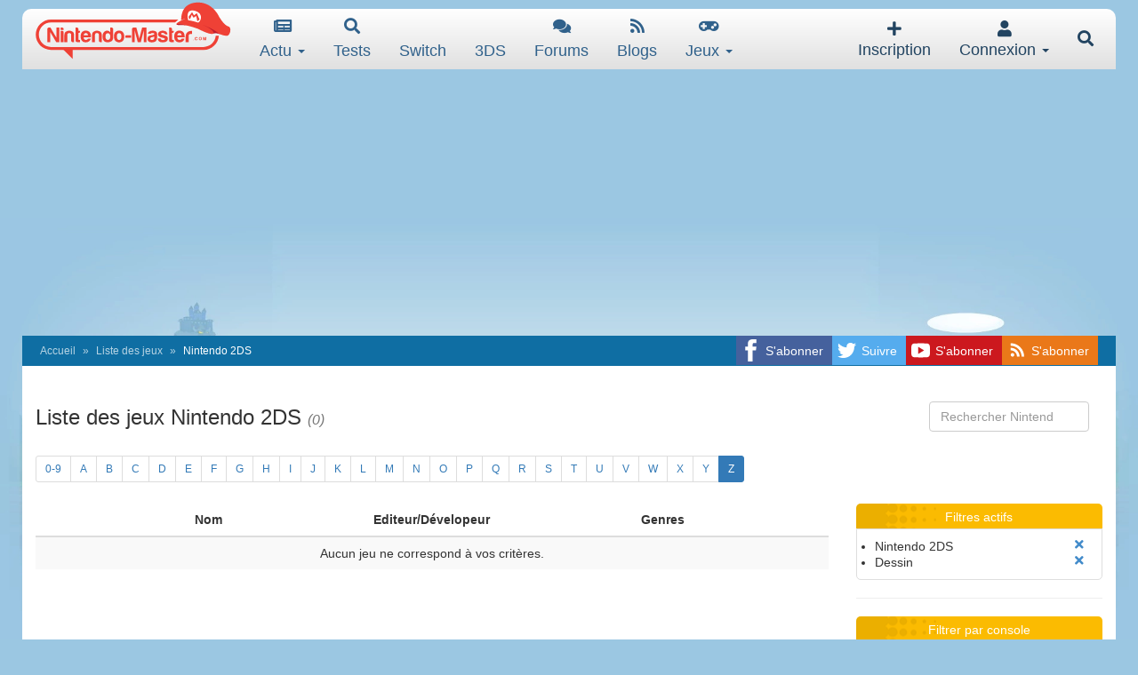

--- FILE ---
content_type: text/html; charset=UTF-8
request_url: https://www.nintendo-master.com/jeux/2ds?l=Z&g=117
body_size: 8946
content:
<!doctype html>
<html prefix="og: http://ogp.me/ns#" lang="fr">
<head>


<!-- Google tag (gtag.js) -->
<script async src="https://www.googletagmanager.com/gtag/js?id=G-D79KNPH6FL"></script>
<script>
  window.dataLayer = window.dataLayer || [];
  function gtag(){dataLayer.push(arguments);}
  gtag('js', new Date());

  gtag('config', 'G-D79KNPH6FL');</script>

    
    <title>Liste des jeux - Nintendo-Master</title>
    <meta charset="utf-8">
    <meta http-equiv="X-UA-Compatible" content="IE=edge">
    <meta name="viewport"
          content="width=1024">

            <meta name="keywords"
              content="nintendo,switch,wii,wiiu,ds,nds,3ds,n3ds,nx,gamecube,play,console,jeux,ngc,gc,gba,e3,gameboy,game,gb,micro,news,mario,zelda,link,pokemon,pikachu,xenoblade,splatoon,forum,portable,tgs,salon,amiibo,online,nintendo-master,informations,video,nm,actualité,rpg,screen,sega,capcom,metroid,spécialisé,news,blog">
    
            <meta name="description"
              content="Ici se trouve simplement une liste de tous les jeux répertoriés dans notre banque de données mise à jour aussi souvent que possible !">
    

    <meta name="google-site-verification" content="Yn628QHoWKAexHLpHE5vymfGq4kU-mu_he7BLSo0wKo"/>
    <meta name="csrf-token" content="MU9yxTwDapZqCypIxWZBzs0efi1DzaflTJt85DHc"/>

    <meta name="socketio_token" content="null"/>

    <meta name="theme-color" content="#b83b3b">
    <meta name="application-name" content="Nintendo-Master">

    <link rel="apple-touch-icon-precomposed" sizes="57x57"
          href="https://www.nintendo-master.com/img/favicons/apple-touch-icon-57x57.png"/>
    <link rel="apple-touch-icon-precomposed" sizes="114x114"
          href="https://www.nintendo-master.com/img/favicons/apple-touch-icon-114x114.png"/>
    <link rel="apple-touch-icon-precomposed" sizes="72x72"
          href="https://www.nintendo-master.com/img/favicons/apple-touch-icon-72x72.png"/>
    <link rel="apple-touch-icon-precomposed" sizes="144x144"
          href="https://www.nintendo-master.com/img/favicons/apple-touch-icon-144x144.png"/>
    <link rel="apple-touch-icon-precomposed" sizes="60x60"
          href="https://www.nintendo-master.com/img/favicons/apple-touch-icon-60x60.png"/>
    <link rel="apple-touch-icon-precomposed" sizes="120x120"
          href="https://www.nintendo-master.com/img/favicons/apple-touch-icon-120x120.png"/>
    <link rel="apple-touch-icon-precomposed" sizes="76x76"
          href="https://www.nintendo-master.com/img/favicons/apple-touch-icon-76x76.png"/>
    <link rel="apple-touch-icon-precomposed" sizes="152x152"
          href="https://www.nintendo-master.com/img/favicons/apple-touch-icon-152x152.png"/>
    <link rel="icon" type="image/png" href="https://www.nintendo-master.com/img/favicons/favicon-196x196.png" sizes="196x196"/>
    <link rel="icon" type="image/png" href="https://www.nintendo-master.com/img/favicons/favicon-96x96.png" sizes="96x96"/>
    <link rel="icon" type="image/png" href="https://www.nintendo-master.com/img/favicons/favicon-32x32.png" sizes="32x32"/>
    <link rel="icon" type="image/png" href="https://www.nintendo-master.com/img/favicons/favicon-16x16.png" sizes="16x16"/>

                <link href="https://www.nintendo-master.com/css/bootstrap.css" rel="stylesheet">
        <link href="https://www.nintendo-master.com/css/app.css?3622" rel="stylesheet">
        <link href="https://www.nintendo-master.com/css/perfect-scrollbar.min.css?3" rel="stylesheet">

                    <link href="https://www.nintendo-master.com/css/nm/game.css?1808" rel="stylesheet">
                    <link href="https://www.nintendo-master.com/css/jquery.fancybox.css?2102" rel="stylesheet">
            
    <link href="https://www.nintendo-master.com/css/nm/game.css" rel="stylesheet">

            <link rel="alternate" type="application/rss+xml" href="https://www.nintendo-master.com/rss/news" title="Nintendo-Master: News">
        <link rel="alternate" type="application/rss+xml" href="https://www.nintendo-master.com/rss/blogs" title="Nintendo-Master: Blogs">
        <link rel="alternate" type="application/rss+xml" href="https://www.nintendo-master.com/rss/forum"
              title="Nintendo-Master: Forums">
    
    
    <link rel="stylesheet" href="https://www.nintendo-master.com/css/fontawesome.min.css?1">

    <!-- Global site tag (gtag.js) - Google Analytics -->
    <script async src="https://www.googletagmanager.com/gtag/js?id=UA-146431523-1"></script>
    <script>
        window.dataLayer = window.dataLayer || [];
        function gtag(){dataLayer.push(arguments);}
        gtag('js', new Date());

        gtag('config', 'UA-146431523-1');
    </script>

    <script async src="https://pagead2.googlesyndication.com/pagead/js/adsbygoogle.js"></script>
    <script>
        (adsbygoogle = window.adsbygoogle || []).push({
            google_ad_client: "ca-pub-2699302559426236",
            enable_page_level_ads: true
        });
    </script>

    
    <meta property="og:site_name" content="Nintendo-Master"/>
    <meta name="twitter:site" content="@NM_Officiel"/>

            <meta property="og:title" content="Nintendo-Master, actu Nintendo et Nintendo Switch"/>
        <meta property="og:type" content="website"/>
        <meta property="og:url" content="https://www.nintendo-master.com"/>
        <meta property="og:image" content="https://www.nintendo-master.com/img/banners/250x250.png"/>
    </head>
<body>

<script>
    function canUseWebP() {
        var elem = document.createElement('canvas');
        if (!!(elem.getContext && elem.getContext('2d')))
            return elem.toDataURL('image/webp').indexOf('data:image/webp') == 0;
        return false;
    }

    if (!canUseWebP())
        document.body.classList.add("not-webp");
</script>

<div id="offcanvas-bg-black"></div>
    <style>
        body {
            background-image: url('/img/deco.webp');
            background-position: bottom center;
            background-size: 100%;
            background-repeat: no-repeat;
            background-color: #9bc7e2;
            background-attachment: fixed;
        }
    </style>


<div class="container container-site">

    <div class="row header" data-spy="affix" data-offset-top="60">
    <a class="logo hidden-xs" title="Logo menu Nintendo-Master " href="https://www.nintendo-master.com"></a>

    <nav class="navbar navbar-menu" role="navigation">
        <!-- Brand and toggle get grouped for better mobile display -->
        <div class="navbar-header" style="text-align: center;">
            <a class="mobile-header-toggle navbar-toggle pull-right visible-xs" style="margin-right:8px;" data-toggle="search"
               href="#">
                <span class="fa fa-search mobile-search-btn"></span>
            </a>

            
            <form action="/recherche" method="get" id="search-mobile">
                <a href="#" id="search-back"><i class="fa fa-arrow-left"></i></a>
                <input type="text" class="form-control search-text-mobile" name="q"
                       placeholder="Rechercher..."  >
            </form>

            <a class=" navbar-toggle toggle-menu visible-xs pull-left" id="logo_mobile" data-toggle="offcanvas"
               data-target="#offcanvas-menu" href="#">
                <span class="lines"></span>
            </a>

            <a class="logo visible-xs" title="Logo mobile Nintendo-Master" href="/"></a>
        </div>

        <div class="hidden-xs" id="collapse-menu">
                            <div class="visible-xs">
                    <div class="subheader">
                        <a href="#" data-toggle="modal" data-target="#modal_connect"
                           class="btn btn-primary">Connexion</a>
                        <a href="https://www.nintendo-master.com/inscription" class="btn btn-danger">Inscription</a>
                    </div>
                </div>
            
            <ul class="nav navbar-nav nav-main">
                
                <li class="visible-xs">
                    <a href="https://www.nintendo-master.com">
                        <span class="fa fa-home"></span>
                        Accueil
                    </a>
                </li>
                <li class="dropdown">
                    <a href="#" class="dropdown-toggle" data-toggle="dropdown">
                        <span class="fa fa-newspaper"></span>
                        Actu <b class="caret"></b>
                    </a>
                    <ul class="dropdown-menu">
                        <li><a href="https://www.nintendo-master.com/actualite">Dernières news</a></li>
                        <li><a href="https://www.nintendo-master.com/actualite/important">A ne pas rater</a></li>
                        <li><a href="https://www.nintendo-master.com/actualite/wii-u">Nintendo Wii U</a></li>
                        <li><a href="https://www.nintendo-master.com/actualite/3ds">Nintendo 3DS</a></li>
                        <li><a href="https://www.nintendo-master.com/actualite/switch">Nintendo SWITCH</a></li>
                        <li><a href="https://www.nintendo-master.com/actualite/exclu">Exclusivités</a></li>
                    </ul>
                </li>

                <li class="dropdown">
                    <a href="https://www.nintendo-master.com/tests" class="dropdown-toggle">
                        <span class="fa fa-search"></span>
                        Tests
                    </a>
                </li>

                <li class="dropdown dropdown-sm">
                    <a href="https://www.nintendo-master.com/actualite/switch" class="dropdown-toggle">
                        <span class="iconify" data-icon="fa-brands:nintendo-switch" data-inline="false" data-width="18"
                              data-height="18"></span>
                        <span class="hidden-sm">Switch</span>
                    </a>
                </li>

                <li class="dropdown dropdown-sm">
                    <a href="https://www.nintendo-master.com/actualite/3ds" class="dropdown-toggle">
                        <span class="iconify" data-icon="whh-nintendods" data-inline="false" data-width="18"
                              data-height="18"></span>
                        <span class="hidden-sm">3DS</span>
                    </a>
                </li>

                <li class="dropdown">
                    <a href="https://www.nintendo-master.com/forum" class="dropdown-toggle">
                        <span class="fa fa-comments"></span>
                        Forums
                    </a>
                </li>

                <li class="dropdown">
                    <a href="https://www.nintendo-master.com/blogs" class="dropdown-toggle">
                        <span class="fa fa-rss"></span>
                        Blogs
                    </a>
                </li>

                <li class="dropdown">
                    <a href="#" class="dropdown-toggle" data-toggle="dropdown">
                        <span class="fa fa-gamepad"></span>
                        Jeux <b class="caret"></b>
                    </a>
                    <ul class="dropdown-menu">
                        <li><a href="https://www.nintendo-master.com/jeux">Tous les jeux</a></li>
                        <li><a href="https://www.nintendo-master.com/jeux/sorties">Calendrier des sorties</a></li>
                        <li><a href="https://www.nintendo-master.com/previews">Previews</a></li>
                    </ul>
                </li>

                            </ul>
        </div>

        <ul class="nav navbar-nav nav-user hidden-xs pull-right">
                            <li class="dropdown">
                    <a href="https://www.nintendo-master.com/inscription" class="dropdown-toggle">
                        <span class="fa fa-plus hidden-sm"></span>
                        Inscription
                    </a>
                </li>

                <li class="dropdown dropdown-click">
                    <a href="#" class="dropdown-toggle" data-toggle="dropdown">
                        <span class="fa fa-user hidden-sm"></span>
                        Connexion <b class="caret hidden-xs"></b>
                    </a>
                    <div class="dropdown-menu dropdown-menu-right connect-box-dropdown">
                        <div id="connect_box">
                            <form action="https://www.nintendo-master.com/connexion" method="post" class="form-inline form-login" id="connect"><input type="hidden" name="_token" value="MU9yxTwDapZqCypIxWZBzs0efi1DzaflTJt85DHc">
                            <div class="form-group username-group">
                                <div class="input-group">
                                    <div class="input-group-addon"><span class="fa fa-user"></span></div>
                                    <input type="text" class="form-control" id="username" name="email"
                                           placeholder="Pseudo">
                                </div>
                            </div>

                            <div class="form-group password-group">
                                <div class="input-group">
                                    <div class="input-group-addon"><span class="fa fa-lock"></span></div>
                                    <input type="password" class="form-control" id="password" name="password"
                                           placeholder="Mot de passe">
                                </div>
                            </div>

                            <div class="btn-block btns-signin">
                                <button type="submit" id="btn_login" class="btn btn-primary">Connexion</button>
                            </div>

                            <div class="form-group password-group">
                                <div class="checkbox">
                                    <label>
                                        <input type="checkbox" class="noicheck" name="remember" checked> Se souvenir de
                                        moi
                                    </label>
                                </div>
                            </div>

                            <a href="https://www.nintendo-master.com/users/forgot_password" class="forget_password">Mot de passe
                                oublié?</a>

                            </form>
                        </div>
                    </div>
                </li>
                        <li class="pull-right search-nav-toggle">
                <a class="mobile-header-toggle navbar-toggle pull-right" style="margin-right:8px;"
                   data-toggle="search" href="#">
                    <span class="fa fa-search mobile-search-btn"></span>
                </a>
            </li>
        </ul>
    </nav>
</div>

    <div id="offcanvas-menu"
         class="navmenu navmenu-default navmenu-fixed-left offcanvas-xs hidden-sm hidden-md hidden-lg"></div>

    
            <div class="row content-breadcrumb hidden-xs">
            <div class="social-networks hidden-xs">
                <div class="social-item item-fb">
                    <a href="https://www.facebook.com/pages/Nintendo-Mastercom/595180663842693" target="_blank"
                       rel=”noreferrer” title="Facebook Nintendo-Master">
                        <span class="hidden-sm">S'abonner</span></a>
                </div>
                <div class="social-item item-tw">
                    <a href="https://twitter.com/NM_Officiel" target="_blank" rel=”noreferrer”
                       title="Twitter Nintendo-Master">
                        <span class="hidden-sm">Suivre</span></a>
                </div>
                <div class="social-item item-yt">
                    <a href="https://www.youtube.com/channel/UCUPnBgJ-t7bTvFtDH5fbgjg" target="_blank" rel=”noreferrer”
                       title="YouTube Nintendo-Master">
                        <span class="hidden-sm">S'abonner</span></a>
                </div>
                <div class="social-item item-rss">
                    <a href="https://www.nintendo-master.com/rss/news" target="_blank" title="Flux RSS Nintendo-Master">
                        <span class="hidden-sm">S'abonner</span></a>
                </div>
            </div>

            
                            <ol class="breadcrumb separator-bar hidden-xs">
                    <li><a href="/">Accueil</a></li>
                                <li><a href="https://www.nintendo-master.com/jeux">Liste des jeux</a></li>
        <li class="active">Nintendo 2DS</li>
                    </ol>
                    </div>
    
    <div class="main-content row" id="main-content">
        <div class="social-networks visible-xs">
            <div class="social-item item-yt">
                <a href="https://www.youtube.com/channel/UCUPnBgJ-t7bTvFtDH5fbgjg" target="_blank" rel=”noreferrer”
                   title="S'abonner à la chaîne YouTube"></a>
            </div>
            <div class="social-item item-fb">
                <a href="https://www.facebook.com/pages/Nintendo-Mastercom/595180663842693" target="_blank"
                   rel=”noreferrer” title="S'abonner sur Facebook"></a>
            </div>
            <div class="social-item item-tw">
                <a href="https://twitter.com/NM_Officiel" target="_blank" rel=”noreferrer”
                   title="Suivre sur Twitter"></a>
            </div>
        </div>

        <div class="col-md-12 mobile-container">
            
                <div id="search_form_header" class="hidden-sm hidden-xs">					
	<form action="/recherche" method="get" class="navbar-form navbar-right search-form" role="search">
		<div class="form-group">
			<input type="hidden" name="o" value="nm" >
		
			<input type="text" class="form-control search-text search-zone" name="q" placeholder="Rechercher Nintendo, jeu, astuce..." >
			
			<input type="submit" class="btn btn-link btn-xs ok-search" value="">
			<div class="clearfix"></div>
		</div>
	</form>
</div>

    <h3>Liste des jeux Nintendo 2DS <i><small>(0)</small></i></h3>

    <nav>
        <ul class="pagination pagination-sm">
            <li>
                                    <a href="https://www.nintendo-master.com/jeux/2ds?g=117">0-9</a>
                            </li>
                            <li><a href="https://www.nintendo-master.com/jeux/2ds?l=A&g=117">A</a></li>
                            <li><a href="https://www.nintendo-master.com/jeux/2ds?l=B&g=117">B</a></li>
                            <li><a href="https://www.nintendo-master.com/jeux/2ds?l=C&g=117">C</a></li>
                            <li><a href="https://www.nintendo-master.com/jeux/2ds?l=D&g=117">D</a></li>
                            <li><a href="https://www.nintendo-master.com/jeux/2ds?l=E&g=117">E</a></li>
                            <li><a href="https://www.nintendo-master.com/jeux/2ds?l=F&g=117">F</a></li>
                            <li><a href="https://www.nintendo-master.com/jeux/2ds?l=G&g=117">G</a></li>
                            <li><a href="https://www.nintendo-master.com/jeux/2ds?l=H&g=117">H</a></li>
                            <li><a href="https://www.nintendo-master.com/jeux/2ds?l=I&g=117">I</a></li>
                            <li><a href="https://www.nintendo-master.com/jeux/2ds?l=J&g=117">J</a></li>
                            <li><a href="https://www.nintendo-master.com/jeux/2ds?l=K&g=117">K</a></li>
                            <li><a href="https://www.nintendo-master.com/jeux/2ds?l=L&g=117">L</a></li>
                            <li><a href="https://www.nintendo-master.com/jeux/2ds?l=M&g=117">M</a></li>
                            <li><a href="https://www.nintendo-master.com/jeux/2ds?l=N&g=117">N</a></li>
                            <li><a href="https://www.nintendo-master.com/jeux/2ds?l=O&g=117">O</a></li>
                            <li><a href="https://www.nintendo-master.com/jeux/2ds?l=P&g=117">P</a></li>
                            <li><a href="https://www.nintendo-master.com/jeux/2ds?l=Q&g=117">Q</a></li>
                            <li><a href="https://www.nintendo-master.com/jeux/2ds?l=R&g=117">R</a></li>
                            <li><a href="https://www.nintendo-master.com/jeux/2ds?l=S&g=117">S</a></li>
                            <li><a href="https://www.nintendo-master.com/jeux/2ds?l=T&g=117">T</a></li>
                            <li><a href="https://www.nintendo-master.com/jeux/2ds?l=U&g=117">U</a></li>
                            <li><a href="https://www.nintendo-master.com/jeux/2ds?l=V&g=117">V</a></li>
                            <li><a href="https://www.nintendo-master.com/jeux/2ds?l=W&g=117">W</a></li>
                            <li><a href="https://www.nintendo-master.com/jeux/2ds?l=X&g=117">X</a></li>
                            <li><a href="https://www.nintendo-master.com/jeux/2ds?l=Y&g=117">Y</a></li>
                            <li class="active"><a href="https://www.nintendo-master.com/jeux/2ds?l=Z&g=117">Z</a></li>
                    </ul>
    </nav>

    <style>
        table.games-list>tbody>tr>td { vertical-align: middle}
        .games-list td:nth-child(1) {width: 5%;text-align: center;}
        .games-list td:nth-child(2) {width: 55%;}
        .games-list td:nth-child(3) {width: 20%}
        .games-list td:nth-child(4) {width: 20%}
    </style>

    <div class="row">
        <div class="col-md-9">
            <table class="table table-striped games-list">
                <thead>
                    <tr>
                        <th></th>
                        <th>Nom</th>
                        <th>Editeur/Dévelopeur</th>
                        <th>Genres</th>
                    </tr>
                </thead>
                                    <tr><td colspan="4">Aucun jeu ne correspond à vos critères.</td></tr>
                            </table>
        </div>

        <div class="col-md-3">
            <div class="box">
                <div class="small-box-header">Filtres actifs</div>
                <div class="box-body">
                    <ul class="filters-list">
                                                    <li>Nintendo 2DS <a href="https://www.nintendo-master.com/jeux?l=Z&g=117" class="fa fa-times pull-right"></a></li>
                        
                                                    <li>Dessin <a href="https://www.nintendo-master.com/jeux/2ds?l=Z" class="fa fa-times pull-right"></a></li>
                        
                                            </ul>
                </div>
            </div>

            <hr>

            <div class="box">
                <div class="small-box-header">Filtrer par console</div>
                <div class="box-body">
                                            <a href="https://www.nintendo-master.com/jeux/switch?l=Z&g=117">Nintendo Switch</a>
                        <i>(2851)</i><br>
                                            <a href="https://www.nintendo-master.com/jeux/ds?l=Z&g=117">Nintendo DS</a>
                        <i>(1100)</i><br>
                                            <a href="https://www.nintendo-master.com/jeux/wii?l=Z&g=117">Nintendo Wii</a>
                        <i>(1082)</i><br>
                                            <a href="https://www.nintendo-master.com/jeux/3ds?l=Z&g=117">Nintendo 3DS</a>
                        <i>(929)</i><br>
                                            <a href="https://www.nintendo-master.com/jeux/wii-u?l=Z&g=117">Nintendo Wii U</a>
                        <i>(682)</i><br>
                                            <a href="https://www.nintendo-master.com/jeux/gc?l=Z&g=117">GameCube</a>
                        <i>(423)</i><br>
                                            <a href="https://www.nintendo-master.com/jeux/n64?l=Z&g=117">Nintendo 64</a>
                        <i>(315)</i><br>
                                            <a href="https://www.nintendo-master.com/jeux/nes?l=Z&g=117">NES</a>
                        <i>(138)</i><br>
                                            <a href="https://www.nintendo-master.com/jeux/snes?l=Z&g=117">Super NES</a>
                        <i>(137)</i><br>
                                            <a href="https://www.nintendo-master.com/jeux/gb?l=Z&g=117">GameBoy</a>
                        <i>(119)</i><br>
                                            <a href="https://www.nintendo-master.com/jeux/ns2?l=Z&g=117">Nintendo Switch 2</a>
                        <i>(111)</i><br>
                                            <a href="https://www.nintendo-master.com/jeux/autre?l=Z&g=117">Actualité</a>
                        <i>(110)</i><br>
                                            <a href="https://www.nintendo-master.com/jeux/gba?l=Z&g=117">GameBoy Advance</a>
                        <i>(66)</i><br>
                                            <a href="https://www.nintendo-master.com/jeux/mobile?l=Z&g=117">Mobile</a>
                        <i>(40)</i><br>
                                            <a href="https://www.nintendo-master.com/jeux/retro?l=Z&g=117">Retro-Gaming</a>
                        <i>(15)</i><br>
                                            <a href="https://www.nintendo-master.com/jeux/n3ds?l=Z&g=117">New Nintendo 3DS</a>
                        <i>(11)</i><br>
                                            <a href="https://www.nintendo-master.com/jeux/lego?l=Z&g=117">LEGO</a>
                        <i>(5)</i><br>
                                            <a href="https://www.nintendo-master.com/jeux/consoles?l=Z&g=117">Plateformes</a>
                        <i>(4)</i><br>
                                            <a href="https://www.nintendo-master.com/jeux/film-1?l=Z&g=117">Cinéma</a>
                        <i>(3)</i><br>
                                            <a href="https://www.nintendo-master.com/jeux/soc?l=Z&g=117">Société</a>
                        <i>(2)</i><br>
                                            <a href="https://www.nintendo-master.com/jeux/2ds?l=Z&g=117">Nintendo 2DS</a>
                        <i>(1)</i><br>
                                    </div>
            </div>

            <div class="box">
                <div class="small-box-header">Filtrer par genre</div>
                <div class="box-body">
                                            <a href="https://www.nintendo-master.com/jeux/2ds?l=Z&g=14">Arcade</a><br>
                                            <a href="https://www.nintendo-master.com/jeux/2ds?l=Z&g=16">Aventure</a><br>
                                            <a href="https://www.nintendo-master.com/jeux/2ds?l=Z&g=17">Beat&#039;em all</a><br>
                                            <a href="https://www.nintendo-master.com/jeux/2ds?l=Z&g=18">Cartes</a><br>
                                            <a href="https://www.nintendo-master.com/jeux/2ds?l=Z&g=19">Horror</a><br>
                                            <a href="https://www.nintendo-master.com/jeux/2ds?l=Z&g=20">Plateforme</a><br>
                                            <a href="https://www.nintendo-master.com/jeux/2ds?l=Z&g=23">Combat</a><br>
                                            <a href="https://www.nintendo-master.com/jeux/2ds?l=Z&g=24">Course</a><br>
                                            <a href="https://www.nintendo-master.com/jeux/2ds?l=Z&g=27">FPS</a><br>
                                            <a href="https://www.nintendo-master.com/jeux/2ds?l=Z&g=29">Guerre</a><br>
                                            <a href="https://www.nintendo-master.com/jeux/2ds?l=Z&g=30">Infiltration</a><br>
                                            <a href="https://www.nintendo-master.com/jeux/2ds?l=Z&g=33">Musique</a><br>
                                            <a href="https://www.nintendo-master.com/jeux/2ds?l=Z&g=34">Shoot&#039;em up</a><br>
                                            <a href="https://www.nintendo-master.com/jeux/2ds?l=Z&g=36">Puzzle</a><br>
                                            <a href="https://www.nintendo-master.com/jeux/2ds?l=Z&g=39">Rail Shooter</a><br>
                                            <a href="https://www.nintendo-master.com/jeux/2ds?l=Z&g=40">Réflexion</a><br>
                                            <a href="https://www.nintendo-master.com/jeux/2ds?l=Z&g=41">RPG</a><br>
                                            <a href="https://www.nintendo-master.com/jeux/2ds?l=Z&g=42">Shooter</a><br>
                                            <a href="https://www.nintendo-master.com/jeux/2ds?l=Z&g=43">Stratégie</a><br>
                                            <a href="https://www.nintendo-master.com/jeux/2ds?l=Z&g=45">Survival horror</a><br>
                                            <a href="https://www.nintendo-master.com/jeux/2ds?l=Z&g=46">Tactique</a><br>
                                            <a href="https://www.nintendo-master.com/jeux/2ds?l=Z&g=70">Party Game</a><br>
                                            <a href="https://www.nintendo-master.com/jeux/2ds?l=Z&g=71">Point &amp; Click</a><br>
                                            <a href="https://www.nintendo-master.com/jeux/2ds?l=Z&g=73">Rythme</a><br>
                                            <a href="https://www.nintendo-master.com/jeux/2ds?l=Z&g=97">Casse Briques</a><br>
                                            <a href="https://www.nintendo-master.com/jeux/2ds?l=Z&g=104">Compilation</a><br>
                                            <a href="https://www.nintendo-master.com/jeux/2ds?l=Z&g=107">Action</a><br>
                                            <a href="https://www.nintendo-master.com/jeux/2ds?l=Z&g=109">Simulation</a><br>
                                            <a href="https://www.nintendo-master.com/jeux/2ds?l=Z&g=112">Cuisine</a><br>
                                            <a href="https://www.nintendo-master.com/jeux/2ds?l=Z&g=115">Danse</a><br>
                                            <a href="https://www.nintendo-master.com/jeux/2ds?l=Z&g=117">Dessin</a><br>
                                            <a href="https://www.nintendo-master.com/jeux/2ds?l=Z&g=125">Educatif</a><br>
                                            <a href="https://www.nintendo-master.com/jeux/2ds?l=Z&g=144">Sport</a><br>
                                            <a href="https://www.nintendo-master.com/jeux/2ds?l=Z&g=150">Inclassable</a><br>
                                            <a href="https://www.nintendo-master.com/jeux/2ds?l=Z&g=179">MMORPG</a><br>
                                            <a href="https://www.nintendo-master.com/jeux/2ds?l=Z&g=196">Tir</a><br>
                                            <a href="https://www.nintendo-master.com/jeux/2ds?l=Z&g=215">Visual novel</a><br>
                                            <a href="https://www.nintendo-master.com/jeux/2ds?l=Z&g=216">Rogue-Like</a><br>
                                            <a href="https://www.nintendo-master.com/jeux/2ds?l=Z&g=217">Minecraft-like</a><br>
                                            <a href="https://www.nintendo-master.com/jeux/2ds?l=Z&g=218">LEGO</a><br>
                                            <a href="https://www.nintendo-master.com/jeux/2ds?l=Z&g=219">Indies</a><br>
                                            <a href="https://www.nintendo-master.com/jeux/2ds?l=Z&g=220">Gestion</a><br>
                                            <a href="https://www.nintendo-master.com/jeux/2ds?l=Z&g=221">Mode</a><br>
                                            <a href="https://www.nintendo-master.com/jeux/2ds?l=Z&g=222">Inclassable</a><br>
                                            <a href="https://www.nintendo-master.com/jeux/2ds?l=Z&g=223">Football</a><br>
                                            <a href="https://www.nintendo-master.com/jeux/2ds?l=Z&g=224">Jouets connectés</a><br>
                                            <a href="https://www.nintendo-master.com/jeux/2ds?l=Z&g=225">Enquête</a><br>
                                            <a href="https://www.nintendo-master.com/jeux/2ds?l=Z&g=226">Application</a><br>
                                            <a href="https://www.nintendo-master.com/jeux/2ds?l=Z&g=227">Rumeur</a><br>
                                            <a href="https://www.nintendo-master.com/jeux/2ds?l=Z&g=228">Livre</a><br>
                                            <a href="https://www.nintendo-master.com/jeux/2ds?l=Z&g=229">VR</a><br>
                                            <a href="https://www.nintendo-master.com/jeux/2ds?l=Z&g=230">Flipper</a><br>
                                            <a href="https://www.nintendo-master.com/jeux/2ds?l=Z&g=231">Bac à sable</a><br>
                                            <a href="https://www.nintendo-master.com/jeux/2ds?l=Z&g=232">Rainy Frog</a><br>
                                            <a href="https://www.nintendo-master.com/jeux/2ds?l=Z&g=233">Thriller narratif</a><br>
                                            <a href="https://www.nintendo-master.com/jeux/2ds?l=Z&g=234">Metroidvania</a><br>
                                            <a href="https://www.nintendo-master.com/jeux/2ds?l=Z&g=235">Tower Defense</a><br>
                                            <a href="https://www.nintendo-master.com/jeux/2ds?l=Z&g=236">Dungeon RPG</a><br>
                                            <a href="https://www.nintendo-master.com/jeux/2ds?l=Z&g=237">Rogue-Lite</a><br>
                                            <a href="https://www.nintendo-master.com/jeux/2ds?l=Z&g=238">Hack-and-Slash</a><br>
                                            <a href="https://www.nintendo-master.com/jeux/2ds?l=Z&g=239">Cascade</a><br>
                                            <a href="https://www.nintendo-master.com/jeux/2ds?l=Z&g=240">Battle Royale</a><br>
                                            <a href="https://www.nintendo-master.com/jeux/2ds?l=Z&g=241">Moba</a><br>
                                            <a href="https://www.nintendo-master.com/jeux/2ds?l=Z&g=242">Coopération</a><br>
                                            <a href="https://www.nintendo-master.com/jeux/2ds?l=Z&g=243">Mecha</a><br>
                                            <a href="https://www.nintendo-master.com/jeux/2ds?l=Z&g=244">Pokémon-Like</a><br>
                                            <a href="https://www.nintendo-master.com/jeux/2ds?l=Z&g=245">Casse-tête</a><br>
                                            <a href="https://www.nintendo-master.com/jeux/2ds?l=Z&g=246">Free-to-Play</a><br>
                                            <a href="https://www.nintendo-master.com/jeux/2ds?l=Z&g=247">Film</a><br>
                                            <a href="https://www.nintendo-master.com/jeux/2ds?l=Z&g=248">Horreur</a><br>
                                            <a href="https://www.nintendo-master.com/jeux/2ds?l=Z&g=249">FMV</a><br>
                                            <a href="https://www.nintendo-master.com/jeux/2ds?l=Z&g=250">Survie</a><br>
                                            <a href="https://www.nintendo-master.com/jeux/2ds?l=Z&g=251">Exploration</a><br>
                                            <a href="https://www.nintendo-master.com/jeux/2ds?l=Z&g=252">Livres</a><br>
                                            <a href="https://www.nintendo-master.com/jeux/2ds?l=Z&g=253">Tactical-RPG</a><br>
                                            <a href="https://www.nintendo-master.com/jeux/2ds?l=Z&g=254">Twin-stick shooter</a><br>
                                            <a href="https://www.nintendo-master.com/jeux/2ds?l=Z&g=255">City Builder</a><br>
                                            <a href="https://www.nintendo-master.com/jeux/2ds?l=Z&g=256">LEGO</a><br>
                                            <a href="https://www.nintendo-master.com/jeux/2ds?l=Z&g=257">Multi</a><br>
                                            <a href="https://www.nintendo-master.com/jeux/2ds?l=Z&g=258">Cinéma</a><br>
                                            <a href="https://www.nintendo-master.com/jeux/2ds?l=Z&g=259">Film</a><br>
                                            <a href="https://www.nintendo-master.com/jeux/2ds?l=Z&g=260">console</a><br>
                                            <a href="https://www.nintendo-master.com/jeux/2ds?l=Z&g=261">Autre</a><br>
                                    </div>
            </div>
        </div>
    </div>

        </div>

    </div>

    <div class="row footer">
            <div class="col-sm-3">
            <a href="/" title="Page d'accueil"><img src="https://www.nintendo-master.com/img/logo-flat.png?2" class="lazy logo-footer" alt="Logo Nintendo-Master"></a>
        </div>
    
    <div class="col-sm-5">
        Nintendo-master.com, toute l'actualité Nintendo en France<br>
        Toute l'actualité Nintendo : Switch, Nintendo Switch 2, amiibo, Zelda, Mario - 2003-2026<br><br>

        Tags :
	<a href="https://www.nintendo-master.com/actualite/switch">Nintendo Switch</a>,
        <a href="https://www.nintendo-master.com/actualite/zelda">Zelda</a>,
        <a href="https://www.nintendo-master.com/actualite/mario">Mario</a>,
        <a href="https://www.nintendo-master.com/actualite/pokemon">Pokémon</a>,
	<a href="https://www.nintendo-master.com/actualite/Metroid">Metroid</a>,
	<a href="https://www.nintendo-master.com/actualite/Xenoblade">Xenoblade</a>,
	<a href="https://www.nintendo-master.com/actualite/Splatoon">Splatoon</a>,
	<a href="https://www.nintendo-master.com/actualite/3ds">Nintendo 3DS</a>,
        <a href="https://www.nintendo-master.com/actualite/amiibo">Amiibo</a>,
	<a href="https://www.nintendo-master.com/actualite/My%20Nintendo">My Nintendo</a>,
	<a href="https://www.nintendo-master.com/actualite/Cartoon%20Master">Cartoon Master</a>,
        <a href="https://www.nintendo-master.com/actualite/nintendo%20labo">Nintendo Labo</a>
	<a href="https://www.nintendo-master.com/actualite/nintendo%20switch%202">Nintendo Switch 2</a>


        <br><br>

        <a href="https://www.nintendo-master.com/rss/news">RSS Actu</a>,
        <a href="https://www.nintendo-master.com/rss/blogs">RSS Blogs</a>
    </div>

    <div class="col-sm-3 hidden-xs">
        <ul class="footer-links">
             <li><a href="https://www.nintendo-master.com/contact">L'équipe</a></li>
            <li><a href="https://www.nintendo-master.com/membres">Annuaire des membres</a></li>
            <li><a href="mailto:rp@nintendo-master.com">Contact Relations Presse</a></li>
            <li><a href="mailto:recrutement@nintendo-master.com">Recrutement</a></li>
            <li><a href="mailto:contact@nintendo-master.com">Signaler un bug</a></li>
            <li><a href="https://www.nintendo-master.com/informations-legales">Mentions légales</a></li> 
	    
        </ul>
    </div>
</div>

	<div class="partners row">
					<div style="width: 100%; text-align: center;">
				
			</div>
		
		<div class="col-md-12 text-center">
			Partenaires (<a href="mailto:rp@nintendo-master.com">Devenir Partenaire</a>) :
			<a href="http://www.all-nintendo.com/" rel=”noreferrer” target="_blank">All-Nintendo</a> -
			<a href="http://www.next-nintendo.com/" rel=”noreferrer” target="_blank">Next-Nintendo</a> -
            <a href="http://jeux.info" rel=”noreferrer” title="Jeux.info" target="_blank">Jeux</a> -
            <a href="http://coloriage.info" rel=”noreferrer” title="Coloriage à imprimer" target="_blank">Coloriage à imprimer</a> -
            <a href="http://coloring-pages.info" rel=”noreferrer” title="Free Coloring Pages" target="_blank">Coloring pages</a>
        </div>
	</div>
</div>

            <div class="modal fade" id="modal_connect">
            <div class="modal-dialog">
                <div class="modal-content">
                    <div class="modal-header">
                        <button type="button" class="close" data-dismiss="modal" aria-hidden="true">&times;</button>
                        <h4 class="modal-title">Se connecter</h4>
                    </div>
                    <div class="modal-body" id="connect_modal"></div>
                    <div class="clearfix"></div>
                </div>
            </div>
        </div>
    
    
    <div id="smilies_popover" class="hidden">
        <div class="smilies_btn">
            <div class="smilies" tabindex="0" data-placement="top" data-toggle="popover" data-trigger="focus" data-html="true" data-content="&lt;div class=&quot;smiley-btn&quot;&gt;&lt;img src=&quot;https://www.nintendo-master.com/img/smilies/smile.gif&quot; width=&quot;15&quot; height=&quot;15&quot; title=&quot;:-)&quot; rel=&quot;:-)&quot; alt=&quot;:-)&quot;&gt;&lt;/div&gt;&lt;div class=&quot;smiley-btn&quot;&gt;&lt;img src=&quot;https://www.nintendo-master.com/img/smilies/happy.gif&quot; width=&quot;15&quot; height=&quot;15&quot; title=&quot;:happy:&quot; rel=&quot;:happy:&quot; alt=&quot;:happy:&quot;&gt;&lt;/div&gt;&lt;div class=&quot;smiley-btn&quot;&gt;&lt;img src=&quot;https://www.nintendo-master.com/img/smilies/biggrin.gif&quot; width=&quot;15&quot; height=&quot;15&quot; title=&quot;:-D&quot; rel=&quot;:-D&quot; alt=&quot;:-D&quot;&gt;&lt;/div&gt;&lt;div class=&quot;smiley-btn&quot;&gt;&lt;img src=&quot;https://www.nintendo-master.com/img/smilies/razz.gif&quot; width=&quot;15&quot; height=&quot;15&quot; title=&quot;:-P&quot; rel=&quot;:-P&quot; alt=&quot;:-P&quot;&gt;&lt;/div&gt;&lt;div class=&quot;smiley-btn&quot;&gt;&lt;img src=&quot;https://www.nintendo-master.com/img/smilies/smilespace.gif&quot; width=&quot;15&quot; height=&quot;15&quot; title=&quot;:hap:&quot; rel=&quot;:hap:&quot; alt=&quot;:hap:&quot;&gt;&lt;/div&gt;&lt;div class=&quot;smiley-btn&quot;&gt;&lt;img src=&quot;https://www.nintendo-master.com/img/smilies/lol.gif&quot; width=&quot;15&quot; height=&quot;15&quot; title=&quot;:lol:&quot; rel=&quot;:lol:&quot; alt=&quot;:lol:&quot;&gt;&lt;/div&gt;&lt;div class=&quot;smiley-btn&quot;&gt;&lt;img src=&quot;https://www.nintendo-master.com/img/smilies/wink.gif&quot; width=&quot;15&quot; height=&quot;15&quot; title=&quot;;)&quot; rel=&quot;;)&quot; alt=&quot;;)&quot;&gt;&lt;/div&gt;&lt;div class=&quot;smiley-btn&quot;&gt;&lt;img src=&quot;https://www.nintendo-master.com/img/smilies/nxd.gif&quot; width=&quot;15&quot; height=&quot;15&quot; title=&quot;XD&quot; rel=&quot;XD&quot; alt=&quot;XD&quot;&gt;&lt;/div&gt;&lt;div class=&quot;smiley-btn&quot;&gt;&lt;img src=&quot;https://www.nintendo-master.com/img/smilies/smiling.gif&quot; width=&quot;15&quot; height=&quot;15&quot; title=&quot;:joie:&quot; rel=&quot;:joie:&quot; alt=&quot;:joie:&quot;&gt;&lt;/div&gt;&lt;div class=&quot;smiley-btn&quot;&gt;&lt;img src=&quot;https://www.nintendo-master.com/img/smilies/huhu.gif&quot; width=&quot;15&quot; height=&quot;16&quot; title=&quot;:huhu:&quot; rel=&quot;:huhu:&quot; alt=&quot;:huhu:&quot;&gt;&lt;/div&gt;&lt;div class=&quot;smiley-btn&quot;&gt;&lt;img src=&quot;https://www.nintendo-master.com/img/smilies/fete.gif&quot; width=&quot;26&quot; height=&quot;20&quot; title=&quot;:fete:&quot; rel=&quot;:fete:&quot; alt=&quot;:fete:&quot;&gt;&lt;/div&gt;&lt;div class=&quot;smiley-btn&quot;&gt;&lt;img src=&quot;https://www.nintendo-master.com/img/smilies/roll.gif&quot; width=&quot;15&quot; height=&quot;15&quot; title=&quot;:roll:&quot; rel=&quot;:roll:&quot; alt=&quot;:roll:&quot;&gt;&lt;/div&gt;&lt;div class=&quot;smiley-btn&quot;&gt;&lt;img src=&quot;https://www.nintendo-master.com/img/smilies/doute.gif&quot; width=&quot;15&quot; height=&quot;15&quot; title=&quot;;(&quot; rel=&quot;;(&quot; alt=&quot;;(&quot;&gt;&lt;/div&gt;&lt;div class=&quot;smiley-btn&quot;&gt;&lt;img src=&quot;https://www.nintendo-master.com/img/smilies/yes.gif&quot; width=&quot;15&quot; height=&quot;15&quot; title=&quot;:yes:&quot; rel=&quot;:yes:&quot; alt=&quot;:yes:&quot;&gt;&lt;/div&gt;&lt;div class=&quot;smiley-btn&quot;&gt;&lt;img src=&quot;https://www.nintendo-master.com/img/smilies/top.gif&quot; width=&quot;23&quot; height=&quot;18&quot; title=&quot;:top:&quot; rel=&quot;:top:&quot; alt=&quot;:top:&quot;&gt;&lt;/div&gt;&lt;div class=&quot;smiley-btn&quot;&gt;&lt;img src=&quot;https://www.nintendo-master.com/img/smilies/pacman.gif&quot; width=&quot;17&quot; height=&quot;17&quot; title=&quot;:v&quot; rel=&quot;:v&quot; alt=&quot;:v&quot;&gt;&lt;/div&gt;&lt;div class=&quot;smiley-btn&quot;&gt;&lt;img src=&quot;https://www.nintendo-master.com/img/smilies/kc.gif&quot; width=&quot;15&quot; height=&quot;15&quot; title=&quot;:kc:&quot; rel=&quot;:kc:&quot; alt=&quot;:kc:&quot;&gt;&lt;/div&gt;&lt;div class=&quot;smiley-btn&quot;&gt;&lt;img src=&quot;https://www.nintendo-master.com/img/smilies/facepalm.gif&quot; width=&quot;17&quot; height=&quot;15&quot; title=&quot;:fp:&quot; rel=&quot;:fp:&quot; alt=&quot;:fp:&quot;&gt;&lt;/div&gt;&lt;div class=&quot;smiley-btn&quot;&gt;&lt;img src=&quot;https://www.nintendo-master.com/img/smilies/bor2.gif&quot; width=&quot;15&quot; height=&quot;15&quot; title=&quot;:bor2:&quot; rel=&quot;:bor2:&quot; alt=&quot;:bor2:&quot;&gt;&lt;/div&gt;&lt;div class=&quot;smiley-btn&quot;&gt;&lt;img src=&quot;https://www.nintendo-master.com/img/smilies/ohh.gif&quot; width=&quot;15&quot; height=&quot;15&quot; title=&quot;:cute:&quot; rel=&quot;:cute:&quot; alt=&quot;:cute:&quot;&gt;&lt;/div&gt;&lt;div class=&quot;smiley-btn&quot;&gt;&lt;img src=&quot;https://www.nintendo-master.com/img/smilies/bigeek.gif&quot; width=&quot;15&quot; height=&quot;15&quot; title=&quot;:mg:&quot; rel=&quot;:mg:&quot; alt=&quot;:mg:&quot;&gt;&lt;/div&gt;&lt;div class=&quot;smiley-btn&quot;&gt;&lt;img src=&quot;https://www.nintendo-master.com/img/smilies/cool.gif&quot; width=&quot;15&quot; height=&quot;15&quot; title=&quot;:cool:&quot; rel=&quot;:cool:&quot; alt=&quot;:cool:&quot;&gt;&lt;/div&gt;&lt;div class=&quot;smiley-btn&quot;&gt;&lt;img src=&quot;https://www.nintendo-master.com/img/smilies/embarrassed.gif&quot; width=&quot;15&quot; height=&quot;15&quot; title=&quot;:woops:&quot; rel=&quot;:woops:&quot; alt=&quot;:woops:&quot;&gt;&lt;/div&gt;&lt;div class=&quot;smiley-btn&quot;&gt;&lt;img src=&quot;https://www.nintendo-master.com/img/smilies/eek.gif&quot; width=&quot;15&quot; height=&quot;15&quot; title=&quot;:o&quot; rel=&quot;:o&quot; alt=&quot;:o&quot;&gt;&lt;/div&gt;&lt;div class=&quot;smiley-btn&quot;&gt;&lt;img src=&quot;https://www.nintendo-master.com/img/smilies/nx.gif&quot; width=&quot;15&quot; height=&quot;15&quot; title=&quot;:x&quot; rel=&quot;:x&quot; alt=&quot;:x&quot;&gt;&lt;/div&gt;&lt;div class=&quot;smiley-btn&quot;&gt;&lt;img src=&quot;https://www.nintendo-master.com/img/smilies/mad.gif&quot; width=&quot;15&quot; height=&quot;15&quot; title=&quot;;x&quot; rel=&quot;;x&quot; alt=&quot;;x&quot;&gt;&lt;/div&gt;&lt;div class=&quot;smiley-btn&quot;&gt;&lt;img src=&quot;https://www.nintendo-master.com/img/smilies/no.gif&quot; width=&quot;15&quot; height=&quot;15&quot; title=&quot;:no:&quot; rel=&quot;:no:&quot; alt=&quot;:no:&quot;&gt;&lt;/div&gt;&lt;div class=&quot;smiley-btn&quot;&gt;&lt;img src=&quot;https://www.nintendo-master.com/img/smilies/none.gif&quot; width=&quot;15&quot; height=&quot;15&quot; title=&quot;:|&quot; rel=&quot;:|&quot; alt=&quot;:|&quot;&gt;&lt;/div&gt;&lt;div class=&quot;smiley-btn&quot;&gt;&lt;img src=&quot;https://www.nintendo-master.com/img/smilies/rool.gif&quot; width=&quot;15&quot; height=&quot;15&quot; title=&quot;:rool:&quot; rel=&quot;:rool:&quot; alt=&quot;:rool:&quot;&gt;&lt;/div&gt;&lt;div class=&quot;smiley-btn&quot;&gt;&lt;img src=&quot;https://www.nintendo-master.com/img/smilies/sad.gif&quot; width=&quot;15&quot; height=&quot;15&quot; title=&quot;:-(&quot; rel=&quot;:-(&quot; alt=&quot;:-(&quot;&gt;&lt;/div&gt;&lt;div class=&quot;smiley-btn&quot;&gt;&lt;img src=&quot;https://www.nintendo-master.com/img/smilies/sad2.gif&quot; width=&quot;15&quot; height=&quot;15&quot; title=&quot;:&#039;(&quot; rel=&quot;:&#039;(&quot; alt=&quot;:&#039;(&quot;&gt;&lt;/div&gt;&lt;div class=&quot;smiley-btn&quot;&gt;&lt;img src=&quot;https://www.nintendo-master.com/img/smilies/peur.gif&quot; width=&quot;15&quot; height=&quot;15&quot; title=&quot;:fear:&quot; rel=&quot;:fear:&quot; alt=&quot;:fear:&quot;&gt;&lt;/div&gt;&lt;div class=&quot;smiley-btn&quot;&gt;&lt;img src=&quot;https://www.nintendo-master.com/img/smilies/sournois.gif&quot; width=&quot;15&quot; height=&quot;15&quot; title=&quot;:psycho:&quot; rel=&quot;:psycho:&quot; alt=&quot;:psycho:&quot;&gt;&lt;/div&gt;&lt;div class=&quot;smiley-btn&quot;&gt;&lt;img src=&quot;https://www.nintendo-master.com/img/smilies/silly.gif&quot; width=&quot;15&quot; height=&quot;15&quot; title=&quot;:fou:&quot; rel=&quot;:fou:&quot; alt=&quot;:fou:&quot;&gt;&lt;/div&gt;&lt;div class=&quot;smiley-btn&quot;&gt;&lt;img src=&quot;https://www.nintendo-master.com/img/smilies/sleep.gif&quot; width=&quot;15&quot; height=&quot;24&quot; title=&quot;:zzz:&quot; rel=&quot;:zzz:&quot; alt=&quot;:zzz:&quot;&gt;&lt;/div&gt;&lt;div class=&quot;smiley-btn&quot;&gt;&lt;img src=&quot;https://www.nintendo-master.com/img/smilies/ns2.gif&quot; width=&quot;15&quot; height=&quot;15&quot; title=&quot;:s&quot; rel=&quot;:s&quot; alt=&quot;:s&quot;&gt;&lt;/div&gt;&lt;div class=&quot;smiley-btn&quot;&gt;&lt;img src=&quot;https://www.nintendo-master.com/img/smilies/nh.gif&quot; width=&quot;15&quot; height=&quot;15&quot; title=&quot;^_^&quot; rel=&quot;^_^&quot; alt=&quot;^_^&quot;&gt;&lt;/div&gt;&lt;div class=&quot;smiley-btn&quot;&gt;&lt;img src=&quot;https://www.nintendo-master.com/img/smilies/bave.gif&quot; width=&quot;15&quot; height=&quot;15&quot; title=&quot;:bave:&quot; rel=&quot;:bave:&quot; alt=&quot;:bave:&quot;&gt;&lt;/div&gt;&lt;div class=&quot;smiley-btn&quot;&gt;&lt;img src=&quot;https://www.nintendo-master.com/img/smilies/bor.gif&quot; width=&quot;15&quot; height=&quot;15&quot; title=&quot;-__-&quot; rel=&quot;-__-&quot; alt=&quot;-__-&quot;&gt;&lt;/div&gt;&lt;div class=&quot;smiley-btn&quot;&gt;&lt;img src=&quot;https://www.nintendo-master.com/img/smilies/bizard.gif&quot; width=&quot;17&quot; height=&quot;17&quot; title=&quot;:bizarre:&quot; rel=&quot;:bizarre:&quot; alt=&quot;:bizarre:&quot;&gt;&lt;/div&gt;&lt;div class=&quot;smiley-btn&quot;&gt;&lt;img src=&quot;https://www.nintendo-master.com/img/smilies/gaaa.gif&quot; width=&quot;15&quot; height=&quot;15&quot; title=&quot;:gaaa:&quot; rel=&quot;:gaaa:&quot; alt=&quot;:gaaa:&quot;&gt;&lt;/div&gt;&lt;div class=&quot;smiley-btn&quot;&gt;&lt;img src=&quot;https://www.nintendo-master.com/img/smilies/love.gif&quot; width=&quot;15&quot; height=&quot;15&quot; title=&quot;:love:&quot; rel=&quot;:love:&quot; alt=&quot;:love:&quot;&gt;&lt;/div&gt;&lt;div class=&quot;smiley-btn&quot;&gt;&lt;img src=&quot;https://www.nintendo-master.com/img/smilies/nerd.gif&quot; width=&quot;15&quot; height=&quot;15&quot; title=&quot;:nerd:&quot; rel=&quot;:nerd:&quot; alt=&quot;:nerd:&quot;&gt;&lt;/div&gt;&lt;div class=&quot;smiley-btn&quot;&gt;&lt;img src=&quot;https://www.nintendo-master.com/img/smilies/ange.gif&quot; width=&quot;15&quot; height=&quot;23&quot; title=&quot;:ange:&quot; rel=&quot;:ange:&quot; alt=&quot;:ange:&quot;&gt;&lt;/div&gt;&lt;div class=&quot;smiley-btn&quot;&gt;&lt;img src=&quot;https://www.nintendo-master.com/img/smilies/moy.gif&quot; width=&quot;15&quot; height=&quot;15&quot; title=&quot;:-/&quot; rel=&quot;:-/&quot; alt=&quot;:-/&quot;&gt;&lt;/div&gt;&lt;div class=&quot;smiley-btn&quot;&gt;&lt;img src=&quot;https://www.nintendo-master.com/img/smilies/outch.gif&quot; width=&quot;15&quot; height=&quot;15&quot; title=&quot;O_O&quot; rel=&quot;O_O&quot; alt=&quot;O_O&quot;&gt;&lt;/div&gt;&lt;div class=&quot;smiley-btn&quot;&gt;&lt;img src=&quot;https://www.nintendo-master.com/img/smilies/ouille.gif&quot; width=&quot;15&quot; height=&quot;15&quot; title=&quot;:mort:&quot; rel=&quot;:mort:&quot; alt=&quot;:mort:&quot;&gt;&lt;/div&gt;&lt;div class=&quot;smiley-btn&quot;&gt;&lt;img src=&quot;https://www.nintendo-master.com/img/smilies/malade.gif&quot; width=&quot;15&quot; height=&quot;19&quot; title=&quot;:malade:&quot; rel=&quot;:malade:&quot; alt=&quot;:malade:&quot;&gt;&lt;/div&gt;&lt;div class=&quot;smiley-btn&quot;&gt;&lt;img src=&quot;https://www.nintendo-master.com/img/smilies/clown.gif&quot; width=&quot;15&quot; height=&quot;15&quot; title=&quot;:clown:&quot; rel=&quot;:clown:&quot; alt=&quot;:clown:&quot;&gt;&lt;/div&gt;&lt;div class=&quot;smiley-btn&quot;&gt;&lt;img src=&quot;https://www.nintendo-master.com/img/smilies/noel.gif&quot; width=&quot;15&quot; height=&quot;15&quot; title=&quot;:noel:&quot; rel=&quot;:noel:&quot; alt=&quot;:noel:&quot;&gt;&lt;/div&gt;&lt;div class=&quot;smiley-btn&quot;&gt;&lt;img src=&quot;https://www.nintendo-master.com/img/smilies/cafe.gif&quot; width=&quot;24&quot; height=&quot;15&quot; title=&quot;:cafe:&quot; rel=&quot;:cafe:&quot; alt=&quot;:cafe:&quot;&gt;&lt;/div&gt;&lt;div class=&quot;smiley-btn&quot;&gt;&lt;img src=&quot;https://www.nintendo-master.com/img/smilies/upset.gif&quot; width=&quot;15&quot; height=&quot;22&quot; title=&quot;:grrr:&quot; rel=&quot;:grrr:&quot; alt=&quot;:grrr:&quot;&gt;&lt;/div&gt;">
            <img src="/img/smilies/smilespace.gif" class="smiley_input"></div>
        </div>
    </div>

    <div id="smilies_parser"><span data-smiley=":-)" data-replacement="/img/smilies/smile.gif"></span><span data-smiley=":)" data-replacement="/img/smilies/smile.gif"></span><span data-smiley=":happy:" data-replacement="/img/smilies/happy.gif"></span><span data-smiley=":-D" data-replacement="/img/smilies/biggrin.gif"></span><span data-smiley=":-P" data-replacement="/img/smilies/razz.gif"></span><span data-smiley=":hap:" data-replacement="/img/smilies/smilespace.gif"></span><span data-smiley=":lol:" data-replacement="/img/smilies/lol.gif"></span><span data-smiley=";)" data-replacement="/img/smilies/wink.gif"></span><span data-smiley="XD" data-replacement="/img/smilies/nxd.gif"></span><span data-smiley=":joie:" data-replacement="/img/smilies/smiling.gif"></span><span data-smiley=":smiling:" data-replacement="/img/smilies/smiling.gif"></span><span data-smiley=":huhu:" data-replacement="/img/smilies/huhu.gif"></span><span data-smiley=":fete:" data-replacement="/img/smilies/fete.gif"></span><span data-smiley=":roll:" data-replacement="/img/smilies/roll.gif"></span><span data-smiley=";(" data-replacement="/img/smilies/doute.gif"></span><span data-smiley=":yes:" data-replacement="/img/smilies/yes.gif"></span><span data-smiley=":top:" data-replacement="/img/smilies/top.gif"></span><span data-smiley=":v" data-replacement="/img/smilies/pacman.gif"></span><span data-smiley=":kc:" data-replacement="/img/smilies/kc.gif"></span><span data-smiley=":fp:" data-replacement="/img/smilies/facepalm.gif"></span><span data-smiley=":bor2:" data-replacement="/img/smilies/bor2.gif"></span><span data-smiley=":cute:" data-replacement="/img/smilies/ohh.gif"></span><span data-smiley=":ohh:" data-replacement="/img/smilies/ohh.gif"></span><span data-smiley=":mg:" data-replacement="/img/smilies/bigeek.gif"></span><span data-smiley=":shock:" data-replacement="/img/smilies/bigeek.gif"></span><span data-smiley=":cool:" data-replacement="/img/smilies/cool.gif"></span><span data-smiley=":woops:" data-replacement="/img/smilies/embarrassed.gif"></span><span data-smiley=":oops:" data-replacement="/img/smilies/embarrassed.gif"></span><span data-smiley=":o" data-replacement="/img/smilies/eek.gif"></span><span data-smiley=":x" data-replacement="/img/smilies/nx.gif"></span><span data-smiley=";x" data-replacement="/img/smilies/mad.gif"></span><span data-smiley=":no:" data-replacement="/img/smilies/no.gif"></span><span data-smiley=":|" data-replacement="/img/smilies/none.gif"></span><span data-smiley=":rool:" data-replacement="/img/smilies/rool.gif"></span><span data-smiley=":-(" data-replacement="/img/smilies/sad.gif"></span><span data-smiley=":(" data-replacement="/img/smilies/sad.gif"></span><span data-smiley=":'(" data-replacement="/img/smilies/sad2.gif"></span><span data-smiley=":sad2:" data-replacement="/img/smilies/sad2.gif"></span><span data-smiley=":fear:" data-replacement="/img/smilies/peur.gif"></span><span data-smiley=":peur:" data-replacement="/img/smilies/peur.gif"></span><span data-smiley=":psycho:" data-replacement="/img/smilies/sournois.gif"></span><span data-smiley=":sournois:" data-replacement="/img/smilies/sournois.gif"></span><span data-smiley=":fou:" data-replacement="/img/smilies/silly.gif"></span><span data-smiley=":zzz:" data-replacement="/img/smilies/sleep.gif"></span><span data-smiley=":sleep:" data-replacement="/img/smilies/sleep.gif"></span><span data-smiley=":s" data-replacement="/img/smilies/ns2.gif"></span><span data-smiley="^_^" data-replacement="/img/smilies/nh.gif"></span><span data-smiley=":bave:" data-replacement="/img/smilies/bave.gif"></span><span data-smiley="-__-" data-replacement="/img/smilies/bor.gif"></span><span data-smiley=":bizarre:" data-replacement="/img/smilies/bizard.gif"></span><span data-smiley=":gaaa:" data-replacement="/img/smilies/gaaa.gif"></span><span data-smiley=":love:" data-replacement="/img/smilies/love.gif"></span><span data-smiley=":coeur:" data-replacement="/img/smilies/love.gif"></span><span data-smiley=":nerd:" data-replacement="/img/smilies/nerd.gif"></span><span data-smiley=":ange:" data-replacement="/img/smilies/ange.gif"></span><span data-smiley=":-/" data-replacement="/img/smilies/moy.gif"></span><span data-smiley="O_O" data-replacement="/img/smilies/outch.gif"></span><span data-smiley=":mort:" data-replacement="/img/smilies/ouille.gif"></span><span data-smiley=":malade:" data-replacement="/img/smilies/malade.gif"></span><span data-smiley=":clown:" data-replacement="/img/smilies/clown.gif"></span><span data-smiley=":noel:" data-replacement="/img/smilies/noel.gif"></span><span data-smiley=":cafe:" data-replacement="/img/smilies/cafe.gif"></span><span data-smiley=":grrr:" data-replacement="/img/smilies/upset.gif"></span></div>

        <script src="https://cdn.jsdelivr.net/npm/vanilla-lazyload@12.0.0/dist/lazyload.min.js"></script>
    <script>
        var lazyLoadInstance = new LazyLoad({
            elements_selector: ".lazy"
            // ... more custom settings?
        });
    </script>

    <script src="https://www.nintendo-master.com/js/app.js?5628"></script>

    <script>
        $('[data-toggle="search"]').on('click', function (e) {
            e.preventDefault();

            $('#search-mobile').fadeIn(100).find('.search-text-mobile').focus();
            $('#search-mobile-results').fadeIn(100);
            $(this).fadeOut(50);
        });


        $('#search-back').on('click', function (e) {
            e.preventDefault();
            $('#search-mobile').fadeOut(50);
            $('#search-mobile-results').fadeOut(50);
            $('[data-toggle="search"]').fadeIn(100);
        });

        $('.alert-page-loaded').each(function () {
            $.notify({
                content: $(this).html(),
                type: $(this).data('type')
            });
        });

        $('.close_mobile_menu').on('click', function () {
            $('#offcanvas-bg-black').click();
        });

        if ($('body').hasClass('not-webp')) {
            $('[data-original]').each(function () {
                $(this).css('background-image', 'url(' + $(this).data('original') + ')');
            });
        }
    </script>

    <script src="https://code.iconify.design/1/1.0.3/iconify.min.js"></script>
    <script src="https://www.nintendo-master.com/js/jquery.cookie.min.js"></script>

    <script src="https://www.nintendo-master.com/js/lib/perfect-scrollbar.min.js?2"></script>


    

    <script>
        $('#select-company').on('change', function(){
            location.href = $(this).find('option[value="'+$(this).val()+'"]').data('href');
        });
    </script>
</body>
</html>


--- FILE ---
content_type: text/html; charset=utf-8
request_url: https://www.google.com/recaptcha/api2/aframe
body_size: 266
content:
<!DOCTYPE HTML><html><head><meta http-equiv="content-type" content="text/html; charset=UTF-8"></head><body><script nonce="nL3a-eekOvm1tnmFQMMjQw">/** Anti-fraud and anti-abuse applications only. See google.com/recaptcha */ try{var clients={'sodar':'https://pagead2.googlesyndication.com/pagead/sodar?'};window.addEventListener("message",function(a){try{if(a.source===window.parent){var b=JSON.parse(a.data);var c=clients[b['id']];if(c){var d=document.createElement('img');d.src=c+b['params']+'&rc='+(localStorage.getItem("rc::a")?sessionStorage.getItem("rc::b"):"");window.document.body.appendChild(d);sessionStorage.setItem("rc::e",parseInt(sessionStorage.getItem("rc::e")||0)+1);localStorage.setItem("rc::h",'1768998267730');}}}catch(b){}});window.parent.postMessage("_grecaptcha_ready", "*");}catch(b){}</script></body></html>